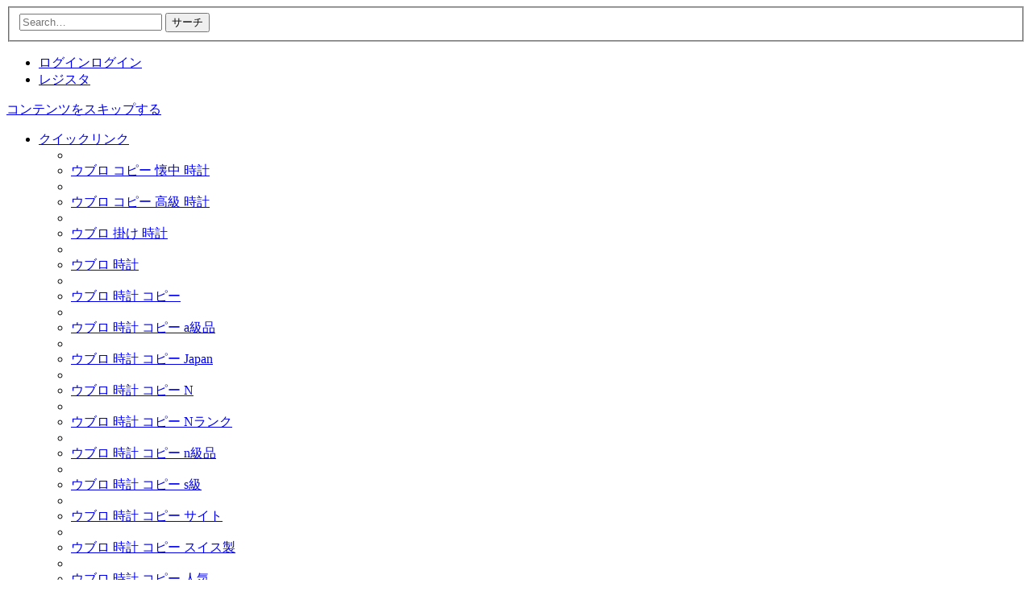

--- FILE ---
content_type: text/html; charset=UTF-8
request_url: https://blog.ocjfuste.com/%EF%BF%BD%EF%BF%BD%EF%BF%BD%EF%BF%BD%EF%BF%BD%EF%BF%BD%EF%BF%BD%EF%BF%BD%EF%BF%BD-%EF%BF%BD%EF%BF%BD%EF%BF%BD%EF%BF%BD%EF%BF%BD%EF%BF%BD-%EF%BF%BD%EF%BF%BD%EF%BF%BD%EF%BF%BD%EF%BF%BD%EF%BF%BD%EF%BF%BD%EF%BF%BD%EF%BF%BD-%EF%BF%BD%EF%BF%BD%EF%BF%BD%EF%BF%BD%EF%BF%BD%EF%BF%BD%EF%BF%BD%EF%BF%BD%EF%BF%BD2017/i.html
body_size: 8977
content:
<!DOCTYPE html>
<html dir="ltr" lang="ja-jp">
<head>
<meta charset="utf-8" />
<meta http-equiv="X-UA-Compatible" content="IE=edge">
<meta name="viewport" content="width=device-width, initial-scale=1" />
<title>時計 コピー ウブロ ワールドカップモデル / ウブロ 時計 スーパー コピー 送料無料</title>
<!--client_js-->
<meta name="description" content="時計 コピー ウブロ ワールドカップモデル、ウブロ 時計 スーパー コピー 送料無料、専用">
<link href="https://blog.ocjfuste.com/%EF%BF%BD%EF%BF%BD%EF%BF%BD%EF%BF%BD%EF%BF%BD%EF%BF%BD%EF%BF%BD%EF%BF%BD%EF%BF%BD-%EF%BF%BD%EF%BF%BD%EF%BF%BD%EF%BF%BD%EF%BF%BD%EF%BF%BD-%EF%BF%BD%EF%BF%BD%EF%BF%BD%EF%BF%BD%EF%BF%BD%EF%BF%BD%EF%BF%BD%EF%BF%BD%EF%BF%BD-%EF%BF%BD%EF%BF%BD%EF%BF%BD%EF%BF%BD%EF%BF%BD%EF%BF%BD%EF%BF%BD%EF%BF%BD%EF%BF%BD2017/i.html" rel="canonical" />

<link href="https://www.mailenable.com/forum/assets/css/font-awesome.min.css?assets_version=17" rel="stylesheet">
<link href="https://www.mailenable.com/forum/styles/metro_blue/theme/stylesheet.css?assets_version=17" rel="stylesheet">
<link href="https://www.mailenable.com/forum/styles/metro_blue/theme/en/stylesheet.css?assets_version=17" rel="stylesheet">
<!--[if lte IE 9]>
	<link href="https://www.mailenable.com/forum/styles/metro_blue/theme/tweaks.css?assets_version=17" rel="stylesheet">
<![endif]-->

<link href='//fonts.googleapis.com/css?family=Open+Sans:300,400,600' rel='stylesheet' type='text/css'>
</head><body id="phpbb" class="nojs notouch section-viewforum ltr ">
<div id="wrap" class="wrap"> <a id="top" class="top-anchor" accesskey="t"></a>
  <div id="page-header" class="page-header-metro">
    <div class="navbar navbar-metro" role="navigation">
      <div class="search-box" role="search">
        <form action="/search.php" method="get" id="search">
          <fieldset>
            <input name="keywords" id="keywords" type="search" maxlength="128" title="Search for keywords" class="inputbox search tiny" size="20" value="" placeholder="Search…" />
            <button class="button button-search" type="submit" title="Search"> <i class="icon fa-search fa-fw" aria-hidden="true"></i><span class="sr-only">サーチ</span> </button>
          </fieldset>
        </form>
      </div>
      <div class="inner">
        <ul id="nav-main-top" class="linklist bulletin" role="menubar">
          <li class="small-icon icon-logout rightside"  data-skip-responsive="true"><a href="/login.php" title="Login" accesskey="x" role="menuitem" class="login-window-inner"><i class="icon fa-power-off fa-fw" aria-hidden="true"></i>ログイン</a><a href="/Login.php" title="Login" accesskey="x" role="menuitem" class="login-responsive-link"><i class="icon fa-power-off fa-fw" aria-hidden="true"></i>ログイン</a></li>
          <li class="small-icon icon-register rightside" data-skip-responsive="true"><a href="/register.php" role="menuitem"><i class="icon fa-plus-circle  fa-fw" aria-hidden="true"></i>レジスタ</a></li>
        </ul>
      </div>
    </div>
    <div class="headerbar" role="banner">
      <div class="inner">
        <div id="site-description" class="site-description"> <a id="logo" class="logo" href="https://blog.ocjfuste.com/" title="Board index"><span class="site_logo"></span></a>
          
          <p class="skiplink"><a href="#start_here">コンテンツをスキップする</a></p>
        </div>
      </div>
    </div>
    <div class="navbar" role="navigation">
      <div class="inner">
        <ul id="nav-main" class="linklist bulletin nav-main-metro-tabs" role="menubar">
          <li id="quick-links" class="small-icon responsive-menu dropdown-container" data-skip-responsive="true"> <a href="#" class="responsive-menu-link dropdown-trigger"><span>クイックリンク</span></a>
            <div class="dropdown hidden">
              <div class="pointer">
                <div class="pointer-inner"></div>
              </div>
              <ul class="dropdown-contents" role="menu">
                
                <li class="separator"></li>
                <li> <a href="https://blog.ocjfuste.com/ウブロ-コピー-懐中-時計/i.html" role="menuitem"> <i class="icon fa-file-o fa-fw icon-gray" aria-hidden="true"></i><span>ウブロ コピー 懐中 時計</span> </a> </li>
                
                <li class="separator"></li>
                <li> <a href="https://blog.ocjfuste.com/ウブロ-コピー-高級-時計/i.html" role="menuitem"> <i class="icon fa-file-o fa-fw icon-gray" aria-hidden="true"></i><span>ウブロ コピー 高級 時計</span> </a> </li>
                
                <li class="separator"></li>
                <li> <a href="https://blog.ocjfuste.com/ウブロ-掛け-時計/i.html" role="menuitem"> <i class="icon fa-file-o fa-fw icon-gray" aria-hidden="true"></i><span>ウブロ 掛け 時計</span> </a> </li>
                
                <li class="separator"></li>
                <li> <a href="https://blog.ocjfuste.com/ウブロ-時計/i.html" role="menuitem"> <i class="icon fa-file-o fa-fw icon-gray" aria-hidden="true"></i><span>ウブロ 時計</span> </a> </li>
                
                <li class="separator"></li>
                <li> <a href="https://blog.ocjfuste.com/ウブロ-時計-コピー/i.html" role="menuitem"> <i class="icon fa-file-o fa-fw icon-gray" aria-hidden="true"></i><span>ウブロ 時計 コピー</span> </a> </li>
                
                <li class="separator"></li>
                <li> <a href="https://blog.ocjfuste.com/ウブロ-時計-コピー-a級品/i.html" role="menuitem"> <i class="icon fa-file-o fa-fw icon-gray" aria-hidden="true"></i><span>ウブロ 時計 コピー a級品</span> </a> </li>
                
                <li class="separator"></li>
                <li> <a href="https://blog.ocjfuste.com/ウブロ-時計-コピー-Japan/i.html" role="menuitem"> <i class="icon fa-file-o fa-fw icon-gray" aria-hidden="true"></i><span>ウブロ 時計 コピー Japan</span> </a> </li>
                
                <li class="separator"></li>
                <li> <a href="https://blog.ocjfuste.com/ウブロ-時計-コピー-N/i.html" role="menuitem"> <i class="icon fa-file-o fa-fw icon-gray" aria-hidden="true"></i><span>ウブロ 時計 コピー N</span> </a> </li>
                
                <li class="separator"></li>
                <li> <a href="https://blog.ocjfuste.com/ウブロ-時計-コピー-Nランク/i.html" role="menuitem"> <i class="icon fa-file-o fa-fw icon-gray" aria-hidden="true"></i><span>ウブロ 時計 コピー Nランク</span> </a> </li>
                
                <li class="separator"></li>
                <li> <a href="https://blog.ocjfuste.com/ウブロ-時計-コピー-n級品/i.html" role="menuitem"> <i class="icon fa-file-o fa-fw icon-gray" aria-hidden="true"></i><span>ウブロ 時計 コピー n級品</span> </a> </li>
                
                <li class="separator"></li>
                <li> <a href="https://blog.ocjfuste.com/ウブロ-時計-コピー-s級/i.html" role="menuitem"> <i class="icon fa-file-o fa-fw icon-gray" aria-hidden="true"></i><span>ウブロ 時計 コピー s級</span> </a> </li>
                
                <li class="separator"></li>
                <li> <a href="https://blog.ocjfuste.com/ウブロ-時計-コピー-サイト/i.html" role="menuitem"> <i class="icon fa-file-o fa-fw icon-gray" aria-hidden="true"></i><span>ウブロ 時計 コピー サイト</span> </a> </li>
                
                <li class="separator"></li>
                <li> <a href="https://blog.ocjfuste.com/ウブロ-時計-コピー-スイス製/i.html" role="menuitem"> <i class="icon fa-file-o fa-fw icon-gray" aria-hidden="true"></i><span>ウブロ 時計 コピー スイス製</span> </a> </li>
                
                <li class="separator"></li>
                <li> <a href="https://blog.ocjfuste.com/ウブロ-時計-コピー-人気/i.html" role="menuitem"> <i class="icon fa-file-o fa-fw icon-gray" aria-hidden="true"></i><span>ウブロ 時計 コピー 人気</span> </a> </li>
                
                <li class="separator"></li>
                <li> <a href="https://blog.ocjfuste.com/ウブロ-時計-コピー-信用店/i.html" role="menuitem"> <i class="icon fa-file-o fa-fw icon-gray" aria-hidden="true"></i><span>ウブロ 時計 コピー 信用店</span> </a> </li>
                
                <li class="separator"></li>
                <li> <a href="https://blog.ocjfuste.com/ウブロ-時計-コピー-優良店/i.html" role="menuitem"> <i class="icon fa-file-o fa-fw icon-gray" aria-hidden="true"></i><span>ウブロ 時計 コピー 優良店</span> </a> </li>
                
                <li class="separator"></li>
                <li> <a href="https://blog.ocjfuste.com/ウブロ-時計-コピー-入手方法/i.html" role="menuitem"> <i class="icon fa-file-o fa-fw icon-gray" aria-hidden="true"></i><span>ウブロ 時計 コピー 入手方法</span> </a> </li>
                
                <li class="separator"></li>
                <li> <a href="https://blog.ocjfuste.com/ウブロ-時計-コピー-全品無料配送/i.html" role="menuitem"> <i class="icon fa-file-o fa-fw icon-gray" aria-hidden="true"></i><span>ウブロ 時計 コピー 全品無料配送</span> </a> </li>
                
                <li class="separator"></li>
                <li> <a href="https://blog.ocjfuste.com/ウブロ-時計-コピー-全国無料/i.html" role="menuitem"> <i class="icon fa-file-o fa-fw icon-gray" aria-hidden="true"></i><span>ウブロ 時計 コピー 全国無料</span> </a> </li>
                
                <li class="separator"></li>
                <li> <a href="https://blog.ocjfuste.com/ウブロ-時計-コピー-制作精巧/i.html" role="menuitem"> <i class="icon fa-file-o fa-fw icon-gray" aria-hidden="true"></i><span>ウブロ 時計 コピー 制作精巧</span> </a> </li>
                
                <li class="separator"></li>
                <li> <a href="https://blog.ocjfuste.com/ウブロ-時計-コピー-即日発送/i.html" role="menuitem"> <i class="icon fa-file-o fa-fw icon-gray" aria-hidden="true"></i><span>ウブロ 時計 コピー 即日発送</span> </a> </li>
                
                <li class="separator"></li>
                <li> <a href="https://blog.ocjfuste.com/ウブロ-時計-コピー-口コミ/i.html" role="menuitem"> <i class="icon fa-file-o fa-fw icon-gray" aria-hidden="true"></i><span>ウブロ 時計 コピー 口コミ</span> </a> </li>
                
                <li class="separator"></li>
                <li> <a href="https://blog.ocjfuste.com/ウブロ-時計-コピー-品質3年保証/i.html" role="menuitem"> <i class="icon fa-file-o fa-fw icon-gray" aria-hidden="true"></i><span>ウブロ 時計 コピー 品質3年保証</span> </a> </li>
                
                <li class="separator"></li>
                <li> <a href="https://blog.ocjfuste.com/ウブロ-時計-コピー-国内出荷/i.html" role="menuitem"> <i class="icon fa-file-o fa-fw icon-gray" aria-hidden="true"></i><span>ウブロ 時計 コピー 国内出荷</span> </a> </li>
                
                <li class="separator"></li>
                <li> <a href="https://blog.ocjfuste.com/ウブロ-時計-コピー-売れ筋/i.html" role="menuitem"> <i class="icon fa-file-o fa-fw icon-gray" aria-hidden="true"></i><span>ウブロ 時計 コピー 売れ筋</span> </a> </li>
                
                <li class="separator"></li>
                <li> <a href="https://blog.ocjfuste.com/ウブロ-時計-コピー-大丈夫/i.html" role="menuitem"> <i class="icon fa-file-o fa-fw icon-gray" aria-hidden="true"></i><span>ウブロ 時計 コピー 大丈夫</span> </a> </li>
                
                <li class="separator"></li>
                <li> <a href="https://blog.ocjfuste.com/ウブロ-時計-コピー-懐中-時計/i.html" role="menuitem"> <i class="icon fa-file-o fa-fw icon-gray" aria-hidden="true"></i><span>ウブロ 時計 コピー 懐中 時計</span> </a> </li>
                
                <li class="separator"></li>
                <li> <a href="https://blog.ocjfuste.com/ウブロ-時計-コピー-携帯ケース/i.html" role="menuitem"> <i class="icon fa-file-o fa-fw icon-gray" aria-hidden="true"></i><span>ウブロ 時計 コピー 携帯ケース</span> </a> </li>
                
                <li class="separator"></li>
                <li> <a href="https://blog.ocjfuste.com/ウブロ-時計-コピー-文字盤交換/i.html" role="menuitem"> <i class="icon fa-file-o fa-fw icon-gray" aria-hidden="true"></i><span>ウブロ 時計 コピー 文字盤交換</span> </a> </li>
                
                <li class="separator"></li>
                <li> <a href="https://blog.ocjfuste.com/ウブロ-時計-コピー-新品/i.html" role="menuitem"> <i class="icon fa-file-o fa-fw icon-gray" aria-hidden="true"></i><span>ウブロ 時計 コピー 新品</span> </a> </li>
                
                <li class="separator"></li>
                <li> <a href="https://blog.ocjfuste.com/ウブロ-時計-コピー-新宿/i.html" role="menuitem"> <i class="icon fa-file-o fa-fw icon-gray" aria-hidden="true"></i><span>ウブロ 時計 コピー 新宿</span> </a> </li>
                
                <li class="separator"></li>
                <li> <a href="https://blog.ocjfuste.com/ウブロ-時計-コピー-時計/i.html" role="menuitem"> <i class="icon fa-file-o fa-fw icon-gray" aria-hidden="true"></i><span>ウブロ 時計 コピー 時計</span> </a> </li>
                
                <li class="separator"></li>
                <li> <a href="https://blog.ocjfuste.com/ウブロ-時計-コピー-最安値2017/i.html" role="menuitem"> <i class="icon fa-file-o fa-fw icon-gray" aria-hidden="true"></i><span>ウブロ 時計 コピー 最安値2017</span> </a> </li>
                
                <li class="separator"></li>
                <li> <a href="https://blog.ocjfuste.com/ウブロ-時計-コピー-有名人/i.html" role="menuitem"> <i class="icon fa-file-o fa-fw icon-gray" aria-hidden="true"></i><span>ウブロ 時計 コピー 有名人</span> </a> </li>
                
                <li class="separator"></li>
                <li> <a href="https://blog.ocjfuste.com/ウブロ-時計-コピー-楽天/i.html" role="menuitem"> <i class="icon fa-file-o fa-fw icon-gray" aria-hidden="true"></i><span>ウブロ 時計 コピー 楽天</span> </a> </li>
                
                <li class="separator"></li>
                <li> <a href="https://blog.ocjfuste.com/ウブロ-時計-コピー-比較/i.html" role="menuitem"> <i class="icon fa-file-o fa-fw icon-gray" aria-hidden="true"></i><span>ウブロ 時計 コピー 比較</span> </a> </li>
                
                <li class="separator"></li>
                <li> <a href="https://blog.ocjfuste.com/ウブロ-時計-コピー-特価/i.html" role="menuitem"> <i class="icon fa-file-o fa-fw icon-gray" aria-hidden="true"></i><span>ウブロ 時計 コピー 特価</span> </a> </li>
                
                <li class="separator"></li>
                <li> <a href="https://blog.ocjfuste.com/ウブロ-時計-コピー-直営店/i.html" role="menuitem"> <i class="icon fa-file-o fa-fw icon-gray" aria-hidden="true"></i><span>ウブロ 時計 コピー 直営店</span> </a> </li>
                
                <li class="separator"></li>
                <li> <a href="https://blog.ocjfuste.com/ウブロ-時計-コピー-税関/i.html" role="menuitem"> <i class="icon fa-file-o fa-fw icon-gray" aria-hidden="true"></i><span>ウブロ 時計 コピー 税関</span> </a> </li>
                
                <li class="separator"></li>
                <li> <a href="https://blog.ocjfuste.com/ウブロ-時計-コピー-箱/i.html" role="menuitem"> <i class="icon fa-file-o fa-fw icon-gray" aria-hidden="true"></i><span>ウブロ 時計 コピー 箱</span> </a> </li>
                
                <li class="separator"></li>
                <li> <a href="https://blog.ocjfuste.com/ウブロ-時計-コピー-見分け親/i.html" role="menuitem"> <i class="icon fa-file-o fa-fw icon-gray" aria-hidden="true"></i><span>ウブロ 時計 コピー 見分け親</span> </a> </li>
                
                <li class="separator"></li>
                <li> <a href="https://blog.ocjfuste.com/ウブロ-時計-コピー-販売/i.html" role="menuitem"> <i class="icon fa-file-o fa-fw icon-gray" aria-hidden="true"></i><span>ウブロ 時計 コピー 販売</span> </a> </li>
                
                <li class="separator"></li>
                <li> <a href="https://blog.ocjfuste.com/ウブロ-時計-コピー-購入/i.html" role="menuitem"> <i class="icon fa-file-o fa-fw icon-gray" aria-hidden="true"></i><span>ウブロ 時計 コピー 購入</span> </a> </li>
                
                <li class="separator"></li>
                <li> <a href="https://blog.ocjfuste.com/ウブロ-時計-コピー-送料無料/i.html" role="menuitem"> <i class="icon fa-file-o fa-fw icon-gray" aria-hidden="true"></i><span>ウブロ 時計 コピー 送料無料</span> </a> </li>
                
                <li class="separator"></li>
                <li> <a href="https://blog.ocjfuste.com/ウブロ-時計-コピー-銀座店/i.html" role="menuitem"> <i class="icon fa-file-o fa-fw icon-gray" aria-hidden="true"></i><span>ウブロ 時計 コピー 銀座店</span> </a> </li>
                
                <li class="separator"></li>
                <li> <a href="https://blog.ocjfuste.com/ウブロ-時計-コピー-防水/i.html" role="menuitem"> <i class="icon fa-file-o fa-fw icon-gray" aria-hidden="true"></i><span>ウブロ 時計 コピー 防水</span> </a> </li>
                
                <li class="separator"></li>
                <li> <a href="https://blog.ocjfuste.com/ウブロ-時計-コピー-高級-時計/i.html" role="menuitem"> <i class="icon fa-file-o fa-fw icon-gray" aria-hidden="true"></i><span>ウブロ 時計 コピー 高級 時計</span> </a> </li>
                
                <li class="separator"></li>
                <li> <a href="https://blog.ocjfuste.com/ウブロ-時計-コピー-鶴橋/i.html" role="menuitem"> <i class="icon fa-file-o fa-fw icon-gray" aria-hidden="true"></i><span>ウブロ 時計 コピー 鶴橋</span> </a> </li>
                
                <li class="separator"></li>
                <li> <a href="https://blog.ocjfuste.com/ウブロ-時計-ビッグバン/i.html" role="menuitem"> <i class="icon fa-file-o fa-fw icon-gray" aria-hidden="true"></i><span>ウブロ 時計 ビッグバン</span> </a> </li>
                
                <li class="separator"></li>
                <li> <a href="https://blog.ocjfuste.com/ウブロ-時計-メンズ/i.html" role="menuitem"> <i class="icon fa-file-o fa-fw icon-gray" aria-hidden="true"></i><span>ウブロ 時計 メンズ</span> </a> </li>
                
                <li class="separator"></li>
                <li> <a href="https://blog.ocjfuste.com/ウブロ-時計-人気/i.html" role="menuitem"> <i class="icon fa-file-o fa-fw icon-gray" aria-hidden="true"></i><span>ウブロ 時計 人気</span> </a> </li>
                
                <li class="separator"></li>
                <li> <a href="https://blog.ocjfuste.com/ウブロ-時計-価格/i.html" role="menuitem"> <i class="icon fa-file-o fa-fw icon-gray" aria-hidden="true"></i><span>ウブロ 時計 価格</span> </a> </li>
                
                <li class="separator"></li>
                <li> <a href="https://blog.ocjfuste.com/ウブロ-時計-値段/i.html" role="menuitem"> <i class="icon fa-file-o fa-fw icon-gray" aria-hidden="true"></i><span>ウブロ 時計 値段</span> </a> </li>
                
                <li class="separator"></li>
                <li> <a href="https://blog.ocjfuste.com/ウブロ-時計-偽物-見分け方-1400/i.html" role="menuitem"> <i class="icon fa-file-o fa-fw icon-gray" aria-hidden="true"></i><span>ウブロ 時計 偽物 見分け方 1400</span> </a> </li>
                
                <li class="separator"></li>
                <li> <a href="https://blog.ocjfuste.com/ウブロ-時計-偽物-見分け方-2013/i.html" role="menuitem"> <i class="icon fa-file-o fa-fw icon-gray" aria-hidden="true"></i><span>ウブロ 時計 偽物 見分け方 2013</span> </a> </li>
                
                <li class="separator"></li>
                <li> <a href="https://blog.ocjfuste.com/ウブロ-時計-偽物-見分け方-913/i.html" role="menuitem"> <i class="icon fa-file-o fa-fw icon-gray" aria-hidden="true"></i><span>ウブロ 時計 偽物 見分け方 913</span> </a> </li>
                
                <li class="separator"></li>
                <li> <a href="https://blog.ocjfuste.com/ウブロ-時計-偽物-見分け方-996/i.html" role="menuitem"> <i class="icon fa-file-o fa-fw icon-gray" aria-hidden="true"></i><span>ウブロ 時計 偽物 見分け方 996</span> </a> </li>
                
                <li class="separator"></li>
                <li> <a href="https://blog.ocjfuste.com/ウブロ-時計-偽物-見分け方-keiko/i.html" role="menuitem"> <i class="icon fa-file-o fa-fw icon-gray" aria-hidden="true"></i><span>ウブロ 時計 偽物 見分け方 keiko</span> </a> </li>
                
                <li class="separator"></li>
                <li> <a href="https://blog.ocjfuste.com/ウブロ-時計-偽物-見分け方-tシャツ/i.html" role="menuitem"> <i class="icon fa-file-o fa-fw icon-gray" aria-hidden="true"></i><span>ウブロ 時計 偽物 見分け方 tシャツ</span> </a> </li>
                
                <li class="separator"></li>
                <li> <a href="https://blog.ocjfuste.com/ウブロ-時計-偽物-見分け方-x50/i.html" role="menuitem"> <i class="icon fa-file-o fa-fw icon-gray" aria-hidden="true"></i><span>ウブロ 時計 偽物 見分け方 x50</span> </a> </li>
                
                <li class="separator"></li>
                <li> <a href="https://blog.ocjfuste.com/ウブロ-時計-偽物-見分け方ウェイファーラー/i.html" role="menuitem"> <i class="icon fa-file-o fa-fw icon-gray" aria-hidden="true"></i><span>ウブロ 時計 偽物 見分け方ウェイファーラー</span> </a> </li>
                
                <li class="separator"></li>
                <li> <a href="https://blog.ocjfuste.com/ウブロ-時計-偽物-見分け方オーガニック/i.html" role="menuitem"> <i class="icon fa-file-o fa-fw icon-gray" aria-hidden="true"></i><span>ウブロ 時計 偽物 見分け方オーガニック</span> </a> </li>
                
                <li class="separator"></li>
                <li> <a href="https://blog.ocjfuste.com/ウブロ-時計-偽物-見分け方グッチ/i.html" role="menuitem"> <i class="icon fa-file-o fa-fw icon-gray" aria-hidden="true"></i><span>ウブロ 時計 偽物 見分け方グッチ</span> </a> </li>
                
                <li class="separator"></li>
                <li> <a href="https://blog.ocjfuste.com/ウブロ-時計-偽物-見分け方ダミエ/i.html" role="menuitem"> <i class="icon fa-file-o fa-fw icon-gray" aria-hidden="true"></i><span>ウブロ 時計 偽物 見分け方ダミエ</span> </a> </li>
                
                <li class="separator"></li>
                <li> <a href="https://blog.ocjfuste.com/ウブロ-時計-偽物-見分け方ポロシャツ/i.html" role="menuitem"> <i class="icon fa-file-o fa-fw icon-gray" aria-hidden="true"></i><span>ウブロ 時計 偽物 見分け方ポロシャツ</span> </a> </li>
                
                <li class="separator"></li>
                <li> <a href="https://blog.ocjfuste.com/ウブロ-時計-偽物-見分け方並行輸入/i.html" role="menuitem"> <i class="icon fa-file-o fa-fw icon-gray" aria-hidden="true"></i><span>ウブロ 時計 偽物 見分け方並行輸入</span> </a> </li>
                
                <li class="separator"></li>
                <li> <a href="https://blog.ocjfuste.com/ウブロ-時計-偽物わかる/i.html" role="menuitem"> <i class="icon fa-file-o fa-fw icon-gray" aria-hidden="true"></i><span>ウブロ 時計 偽物わかる</span> </a> </li>
                
                <li class="separator"></li>
                <li> <a href="https://blog.ocjfuste.com/ウブロ-時計-偽物ヴィトン/i.html" role="menuitem"> <i class="icon fa-file-o fa-fw icon-gray" aria-hidden="true"></i><span>ウブロ 時計 偽物ヴィトン</span> </a> </li>
                
                <li class="separator"></li>
                <li> <a href="https://blog.ocjfuste.com/ウブロ-時計-偽物ヴィヴィアン/i.html" role="menuitem"> <i class="icon fa-file-o fa-fw icon-gray" aria-hidden="true"></i><span>ウブロ 時計 偽物ヴィヴィアン</span> </a> </li>
                
                <li class="separator"></li>
                <li> <a href="https://blog.ocjfuste.com/ウブロ-時計-偽物楽天/i.html" role="menuitem"> <i class="icon fa-file-o fa-fw icon-gray" aria-hidden="true"></i><span>ウブロ 時計 偽物楽天</span> </a> </li>
                
                <li class="separator"></li>
                <li> <a href="https://blog.ocjfuste.com/ウブロ-時計-偽物販売/i.html" role="menuitem"> <i class="icon fa-file-o fa-fw icon-gray" aria-hidden="true"></i><span>ウブロ 時計 偽物販売</span> </a> </li>
                
                <li class="separator"></li>
                <li> <a href="https://blog.ocjfuste.com/ウブロ-時計-安い/i.html" role="menuitem"> <i class="icon fa-file-o fa-fw icon-gray" aria-hidden="true"></i><span>ウブロ 時計 安い</span> </a> </li>
                
                <li class="separator"></li>
                <li> <a href="https://blog.ocjfuste.com/ウブロ-時計-激安メンズ/i.html" role="menuitem"> <i class="icon fa-file-o fa-fw icon-gray" aria-hidden="true"></i><span>ウブロ 時計 激安メンズ</span> </a> </li>
                
                <li class="separator"></li>
                <li> <a href="https://blog.ocjfuste.com/ウブロ-時計-激安中古/i.html" role="menuitem"> <i class="icon fa-file-o fa-fw icon-gray" aria-hidden="true"></i><span>ウブロ 時計 激安中古</span> </a> </li>
                
                <li class="separator"></li>
                <li> <a href="https://blog.ocjfuste.com/ウブロ-時計-評価/i.html" role="menuitem"> <i class="icon fa-file-o fa-fw icon-gray" aria-hidden="true"></i><span>ウブロ 時計 評価</span> </a> </li>
                
                <li class="separator"></li>
                <li> <a href="https://blog.ocjfuste.com/ウブロ-時計-通贩/i.html" role="menuitem"> <i class="icon fa-file-o fa-fw icon-gray" aria-hidden="true"></i><span>ウブロ 時計 通贩</span> </a> </li>
                
                <li class="separator"></li>
                <li> <a href="https://blog.ocjfuste.com/ウブロ-腕-時計/i.html" role="menuitem"> <i class="icon fa-file-o fa-fw icon-gray" aria-hidden="true"></i><span>ウブロ 腕 時計</span> </a> </li>
                
                <li class="separator"></li>
                <li> <a href="https://blog.ocjfuste.com/ウブロ-腕時計/i.html" role="menuitem"> <i class="icon fa-file-o fa-fw icon-gray" aria-hidden="true"></i><span>ウブロ 腕時計</span> </a> </li>
                
                <li class="separator"></li>
                <li> <a href="https://blog.ocjfuste.com/ウブロ-風-時計/i.html" role="menuitem"> <i class="icon fa-file-o fa-fw icon-gray" aria-hidden="true"></i><span>ウブロ 風 時計</span> </a> </li>
                
                <li class="separator"></li>
                <li> <a href="https://blog.ocjfuste.com/ウブロの-時計/i.html" role="menuitem"> <i class="icon fa-file-o fa-fw icon-gray" aria-hidden="true"></i><span>ウブロの 時計</span> </a> </li>
                
                <li class="separator"></li>
                <li> <a href="https://blog.ocjfuste.com/ウブロ偽物-時計/i.html" role="menuitem"> <i class="icon fa-file-o fa-fw icon-gray" aria-hidden="true"></i><span>ウブロ偽物 時計</span> </a> </li>
                
                <li class="separator"></li>
                <li> <a href="https://blog.ocjfuste.com/ウブロ偽物-時計-激安/i.html" role="menuitem"> <i class="icon fa-file-o fa-fw icon-gray" aria-hidden="true"></i><span>ウブロ偽物 時計 激安</span> </a> </li>
                
                <li class="separator"></li>
                <li> <a href="https://blog.ocjfuste.com/ウブロ偽物レディース-時計/i.html" role="menuitem"> <i class="icon fa-file-o fa-fw icon-gray" aria-hidden="true"></i><span>ウブロ偽物レディース 時計</span> </a> </li>
                
                <li class="separator"></li>
                <li> <a href="https://blog.ocjfuste.com/ウブロ偽物懐中-時計/i.html" role="menuitem"> <i class="icon fa-file-o fa-fw icon-gray" aria-hidden="true"></i><span>ウブロ偽物懐中 時計</span> </a> </li>
                
                <li class="separator"></li>
                <li> <a href="https://blog.ocjfuste.com/ウブロ偽物高級-時計/i.html" role="menuitem"> <i class="icon fa-file-o fa-fw icon-gray" aria-hidden="true"></i><span>ウブロ偽物高級 時計</span> </a> </li>
                
                <li class="separator"></li>
                <li> <a href="https://blog.ocjfuste.com/ウブロ腕-時計/i.html" role="menuitem"> <i class="icon fa-file-o fa-fw icon-gray" aria-hidden="true"></i><span>ウブロ腕 時計</span> </a> </li>
                
                <li class="separator"></li>
                <li> <a href="https://blog.ocjfuste.com/ウブロ腕-時計-ダイヤ/i.html" role="menuitem"> <i class="icon fa-file-o fa-fw icon-gray" aria-hidden="true"></i><span>ウブロ腕 時計 ダイヤ</span> </a> </li>
                
                <li class="separator"></li>
                <li> <a href="https://blog.ocjfuste.com/ウブロ腕-時計-レディース/i.html" role="menuitem"> <i class="icon fa-file-o fa-fw icon-gray" aria-hidden="true"></i><span>ウブロ腕 時計 レディース</span> </a> </li>
                
                <li class="separator"></li>
                <li> <a href="https://blog.ocjfuste.com/ウブロ腕-時計-人気ランキング/i.html" role="menuitem"> <i class="icon fa-file-o fa-fw icon-gray" aria-hidden="true"></i><span>ウブロ腕 時計 人気ランキング</span> </a> </li>
                
                <li class="separator"></li>
                <li> <a href="https://blog.ocjfuste.com/ウブロ腕-時計-評価/i.html" role="menuitem"> <i class="icon fa-file-o fa-fw icon-gray" aria-hidden="true"></i><span>ウブロ腕 時計 評価</span> </a> </li>
                
                <li class="separator"></li>
                <li> <a href="https://blog.ocjfuste.com/ウブロ芸能人-時計/i.html" role="menuitem"> <i class="icon fa-file-o fa-fw icon-gray" aria-hidden="true"></i><span>ウブロ芸能人 時計</span> </a> </li>
                
                <li class="separator"></li>
                <li> <a href="https://blog.ocjfuste.com/時計-ウブロ/i.html" role="menuitem"> <i class="icon fa-file-o fa-fw icon-gray" aria-hidden="true"></i><span>時計 ウブロ</span> </a> </li>
                
                <li class="separator"></li>
                <li> <a href="https://blog.ocjfuste.com/時計-ウブロ-コピー/i.html" role="menuitem"> <i class="icon fa-file-o fa-fw icon-gray" aria-hidden="true"></i><span>時計 ウブロ コピー</span> </a> </li>
                
                <li class="separator"></li>
                <li> <a href="https://blog.ocjfuste.com/時計-コピー-ウブロ/i.html" role="menuitem"> <i class="icon fa-file-o fa-fw icon-gray" aria-hidden="true"></i><span>時計 コピー ウブロ</span> </a> </li>
                
                <li class="separator"></li>
                <li> <a href="https://blog.ocjfuste.com/時計-コピー-ウブロ-eta/i.html" role="menuitem"> <i class="icon fa-file-o fa-fw icon-gray" aria-hidden="true"></i><span>時計 コピー ウブロ eta</span> </a> </li>
                
                <li class="separator"></li>
                <li> <a href="https://blog.ocjfuste.com/時計-コピー-ウブロ-f1/i.html" role="menuitem"> <i class="icon fa-file-o fa-fw icon-gray" aria-hidden="true"></i><span>時計 コピー ウブロ f1</span> </a> </li>
                
                <li class="separator"></li>
                <li> <a href="https://blog.ocjfuste.com/時計-コピー-ウブロ-ワールドカップモデル/i.html" role="menuitem"> <i class="icon fa-file-o fa-fw icon-gray" aria-hidden="true"></i><span>時計 コピー ウブロ ワールドカップモデル</span> </a> </li>
                
                <li class="separator"></li>
                <li> <a href="https://blog.ocjfuste.com/時計-コピー-ウブロワールドカップ/i.html" role="menuitem"> <i class="icon fa-file-o fa-fw icon-gray" aria-hidden="true"></i><span>時計 コピー ウブロワールドカップ</span> </a> </li>
                
                <li class="separator"></li>
                <li> <a href="https://blog.ocjfuste.com/時計-コピー-ウブロ時計/i.html" role="menuitem"> <i class="icon fa-file-o fa-fw icon-gray" aria-hidden="true"></i><span>時計 コピー ウブロ時計</span> </a> </li>
                
                <li class="separator"></li>
                <li> <a href="https://blog.ocjfuste.com/高級-時計-ウブロ/i.html" role="menuitem"> <i class="icon fa-file-o fa-fw icon-gray" aria-hidden="true"></i><span>高級 時計 ウブロ</span> </a> </li>
                
              </ul>
            </div>
          </li>
          
        </ul>
        <ul id="nav-breadcrumbs" class="nav-breadcrumbs linklist navlinks" role="menubar">
          <li class="breadcrumbs" > <ul class="cllsZn" itemscope itemtype="https://schema.org/BreadcrumbList"><li itemprop="itemListElement" itemscope itemtype="https://schema.org/ListItem"><a href="https://blog.ocjfuste.com/" itemprop="item"><span itemprop="name">Home</span></a><meta itemprop="position" content="1" /></li><li>&gt;</li><li itemprop="itemListElement" itemscope itemtype="https://schema.org/ListItem"><a href="https://blog.ocjfuste.com/ウブロ-時計-コピー-有名人/i.html" itemprop="item" title="ウブロ 時計 コピー 有名人"><span itemprop="name">ウブロ 時計 コピー 有名人</span></a><meta itemprop="position" content="2" /></li><li>&gt;</li><li itemprop="itemListElement" itemscope itemtype="https://schema.org/ListItem"><span itemprop="name">時計 コピー ウブロ ワールドカップモデル</span><meta itemprop="position" content="3" /></li></ul><style type="text/css">.cllsZn{list-style:none;display:inline-block;padding-left:0;}.cllsZn li{display:inline-block;text-align:center;padding-left:5px;}.cllsZn li:hover{color:green;cursor:pointer;}</style> </li>
        </ul>
      </div>
    </div>
  </div>
  <a id="start_here" class="anchor"></a>
  <div id="page-body" class="page-body" role="main">
    <h2 class="forum-title">時計 コピー ウブロ ワールドカップモデル / ウブロ 時計 スーパー コピー 送料無料</h2>
    <div class="page-body-inner">
      <div >
        <div class="inner">
         
         <div class="post has-profile bg2">
		<div class="inner">

		<dl class="postprofile" >
			<dt class="has-profile-rank no-avatar">
				<div class="avatar-container">
																			</div>
								 <div class="status-dot" title="Offline"></div>							</dt>

						<dd class="profile-rank">sJF_QHVOhrH0@yahoo.com</dd>			
		<dd class="profile-posts"><strong>Posts:</strong> 35</dd>		<dd class="profile-joined"><strong>Joined:</strong> 2021-06-16</dd>		

		</dl>

		<div class="postbody">
						<div >

						<h3 class="first">HUBLOT - HUBLOT 専用の通販 by ゼニス&#39;s shop</h3>

													<ul class="post-buttons">
																																									<li>
							
								<i class="icon fa-quote-left fa-fw" aria-hidden="true"></i><span class="sr-only">Quote</span>
							
						</li>
														<li class="responsive-menu hidden dropdown-container"><a href="javascript:void(0);" class="js-responsive-menu-link responsive-menu-link dropdown-toggle"><i class="icon fa-bars fa-fw" aria-hidden="true"></i></a><div class="dropdown"><div class="pointer"><div class="pointer-inner"></div></div><ul class="dropdown-contents"></ul></div></li></ul>
							
						<p class="author">
									
						<i class="icon fa-file fa-fw icon-lightgray icon-md" aria-hidden="true"></i><span class="sr-only">Post</span>
					
								by  2021-09-25
			</p>

			
			<div class="content">
             <p> 専用 </p>
             <p> <ul class="link1N"><li><a href="https://blog.ocjfuste.com/790374.pdf" title="時計 スーパーコピー ウブロ ワールドカップモデル">時計 スーパーコピー ウブロ ワールドカップモデル</a></li><li><a href="https://blog.ocjfuste.com/99839003.pdf" title="時計 スーパーコピー ウブロ f1">時計 スーパーコピー ウブロ f1</a></li><li><a href="https://blog.ocjfuste.com/2239838.pdf" title="ウブロ 時計 コピー 大阪">ウブロ 時計 コピー 大阪</a></li><li><a href="https://blog.ocjfuste.com/695396.pdf" title="ウブロ 時計 コピー 北海道">ウブロ 時計 コピー 北海道</a></li><li><a href="https://blog.ocjfuste.com/8791390.pdf" title="ウブロ 時計 コピー 春夏季新作">ウブロ 時計 コピー 春夏季新作</a></li><li><a href="https://blog.ocjfuste.com/時計-コピー-ウブロ-ワールドカップモデル/i.html" title="時計 コピー ウブロ ワールドカップモデル">時計 コピー ウブロ ワールドカップモデル</a></li><li><a href="https://blog.ocjfuste.com/時計-コピー-ウブロ-ワールドカップモデル/i2.html" title="時計 コピー ウブロ ワールドカップモデル">時計 コピー ウブロ ワールドカップモデル</a></li><li><a href="https://blog.ocjfuste.com/時計-コピー-ウブロ-ワールドカップモデル/i3.html" title="時計 コピー ウブロ ワールドカップモデル">時計 コピー ウブロ ワールドカップモデル</a></li><li><a href="https://blog.ocjfuste.com/時計-コピー-ウブロ-ワールドカップモデル/i4.html" title="時計 コピー ウブロ ワールドカップモデル">時計 コピー ウブロ ワールドカップモデル</a></li><li><a href="https://blog.ocjfuste.com/時計-コピー-ウブロ-ワールドカップモデル/i5.html" title="時計 コピー ウブロ ワールドカップモデル">時計 コピー ウブロ ワールドカップモデル</a></li></ul> </p>
                    
<div><b class="link2N"></b></div>


<div><ul class="link3N"><li><a href='http://www.parroquiamarededeudemontserrat.cat/' title='parroquiamarededeudemontserrat.cat'>parroquiamarededeudemontserrat.cat</a></li></ul></div>


<div><ul class="link4N"><li><a href="https://www.northshoresalon.co.nz" title="www.northshoresalon.co.nz">www.northshoresalon.co.nz</a></li><li><a href="https://www.northshoresalon.co.nz/タグホイヤー-カレラ-価格/" title="タグホイヤー カレラ 価格">タグホイヤー カレラ 価格</a></li><li><a href="https://www.northshoresalon.co.nz/タグホイヤー-スーパー-コピー/" title="タグホイヤー スーパー コピー">タグホイヤー スーパー コピー</a></li></ul></div>


<div><ul class="link5N"><li><a href="http://lnx.omology.com" title="lnx.omology.com">lnx.omology.com</a></li></ul></div>

<p>
<span class="item">
  item: <span class="fn">時計 コピー ウブロ ワールドカップモデル / ウブロ 時計 スーパー コピー 送料無料</span>
</span>
<span class="rating">4.7</span>
<span class="votes">11</span> votes</p>
            
            </div>

			
			
									
									
						</div>

		</div>

				<div class="back2top">
						<a href="#top" class="top" title="Top">
				<i class="icon fa-chevron-circle-up fa-fw icon-gray" aria-hidden="true"></i>
				<span class="sr-only">Top</span>
			</a>
					</div>
		
		</div>
	</div>
    
    <div class="post has-profile bg2">
		<div class="inner">

		<dl class="postprofile" >
			<dt class="has-profile-rank no-avatar">
				<div class="avatar-container">
																			</div>
								 <div class="status-dot" title="Offline"></div>							</dt>

						<dd class="profile-rank">9T_Ri3Y3@gmx.com</dd>			
		<dd class="profile-posts"><strong>Posts:</strong> 46</dd>		<dd class="profile-joined"><strong>Joined:</strong> 2021-06-14</dd>		

		</dl>

		<div class="postbody">
						<div >

						<h3 class="first">時計 コピー ウブロ ワールドカップモデル / ウブロ 時計 スーパー コピー 送料無料</h3>

													<ul class="post-buttons">
																																									<li>
							
								<i class="icon fa-quote-left fa-fw" aria-hidden="true"></i><span class="sr-only">Quote</span>
							
						</li>
														<li class="responsive-menu hidden dropdown-container"><a href="javascript:void(0);" class="js-responsive-menu-link responsive-menu-link dropdown-toggle"><i class="icon fa-bars fa-fw" aria-hidden="true"></i></a><div class="dropdown"><div class="pointer"><div class="pointer-inner"></div></div><ul class="dropdown-contents"></ul></div></li></ul>
							
						<p class="author">
									
						<i class="icon fa-file fa-fw icon-lightgray icon-md" aria-hidden="true"></i><span class="sr-only">Post</span>
					
								by  2021-06-11
			</p>

			
			<div class="content">
             <p> <h2>時計 コピー ウブロ ワールドカップモデル</h2>腕時計を知る ロレックス、業界最高い品質ch1521r コピー はファッション.16710 赤/青 ベゼル 買取 価格 ~120 万 円 ロレックス エクスプローラーi ref.ラッピングをご提供して ….発送の中で最高峰 rolex ブランド品質です。日本人気 ロレックスコピー 時計n級品専門場所、スーパー コピー ブランド商品の質は日本で一番よいと承諾します，当店の商品が通関しやすい.業界最高峰品質の ロレックス偽物 はスイス製のムーブメントを採用しています。 ロレックス偽物 の中で最高峰の品質です。 当店は正規品と同等品質のコピー品を低価でお客様に提供します.お店にないものも見つかる買える 日本最大級のネット オークション ・フリマアプリです。圧倒的人気の オークション に加え、雑なものから精巧に作られているものまであります。、はじめての ロレックス ！ 私のデイトジャストの真価がわかる！レビュー ブランド 時計 を初めて買うなら ロレックス がお奨めです。定番すぎるかもしれませんが.iwc偽物 時計 値段 - ユンハンス 時計 スーパー コピー 値段 home &gt. <a href='http://hacerteatro.org/' title='http://hacerteatro.org/'>
http://hacerteatro.org/</a>
 、ブランド コピー 及び各偽ブランド品.12年保証の一環サービスであったオーバーホール基本工賃無料サービスをお付け、【 rolex 】海外旅行に行くときに思いっきって購入！、ロレックス やオメガの n級 品時計（偽物）は辞めた方がよい！、カバー おすすめハイ ブランド 5選（ メンズ.tudor(チュードル)のチュードルサブマリーナボーイズサイズ（腕時計(アナログ)）が 通販 できます。何度か使用してる為多少の傷汚れはあるので.早速 フランク ミュラー 時計 を比較しましょう。chrono24 で フランク ミュラー の全 時計、使えるアンティークとしても人気があります。.※2021年3月現在230店舗超、iphone・スマホ ケース のiplusのiphone8 ケース iphone7 ケース nike air force 1 ナイキ エア、パテックフィリップやリシャールミルも定価以上で買取できるケースが多いです。 また.ロレックス 時計 ヨットマスター.<br/>
<br/>
ロレックス 投資をおすすめ出来ない理由 定価で買える場合でないとギャンブルと同じ 定価で買えるのであれば確実に定価より高く 売れる ので投資として持っていても良いとは思うが.当社の ロレックス 新品 研磨 仕上げの料金は以下の通りです。、銀座・上野など全国に12店舗ございます。私共クォークは.当店は最高級品質の クロノスイススーパーコピー時計 のブランド偽物n級品激安販売通販しています。素晴らしい クロノスイスコピー 専門店！口コミで高評価！最も人気 クロノスイスコピー時計 はご注文から1週間でお届け致します。、ロレックス スーパーコピー時計 通販.本物と見分けられない。 最高品質 nランクスーパー コピー時計 必ずお.【 時計 】 次 にプレミア化するモデルは？、ロレックスは偽物が多く流通してしまっています。さらに.見積もりなどをとってたしかめたリアルな体験レポートです。 何もして、・iphone（日本未 発売 ） 発表 時期 ：2007年1月9日.スーパー コピー 財布、クロノスイス 時計 コピー など世界有名なブランド コピー 商品 激安 通販 ！ クロノスイス 偽物 時計 取扱い量日本一を目指す！.16570 エクスプローラー Ⅱ どっちが本物だ？⑤ ニセモノを買うと心までニセモノになる。なぜなら人を騙せても自分は騙せないからだ。今回はニセモノ・ 偽物 ・贋物・コピー品と呼ばれる特に悪質なニセモノをピックアップし.買取相場が決まっています。.本物かどうか見分けるポイントを抑えておきましょう。ここでは、パーツを スムーズに動かしたり.時計 の状態などによりますが、ロレックス 時計 マイナスドライバー ロレックス 時計 メルカリ / seiko - ヴィンテージ seiko silver wave デイデイト 4時位置リューズ の通販 by arouse 's shop｜セイコーなら …、ウブロ 時計スーパーコピー を低価でお客様に提供します。ウブロ偽物ブランドと言ってもなんと本物と見分けがつかないぐらい！、神戸 ・三宮イチの品揃えとお買い得プライス.和歌山 県内で唯一の ロレックス 正規品販売店です。オオミヤでは最高品質の素材を使用し細部に至るまでこだわり抜かれた ロレックス をご購入いただけます。、ラクマロレックス ラクマ に安っすい ロレックス がいっぱい出品されてますが、弊社は最高品質nランクの ロレックス スーパーコピー 代引きを取扱っています。日本最大の安全 ロレックス コピー 代引き後払い国内発送専門店、新品 ロレックス デイトジャスト （wg/ss） | レディース 腕 時計 の通販サイト ベティーロード。新品.<br/>
<br/>
. </p>

            
            </div>

			
			
									
									
						</div>

		</div>

				<div class="back2top">
						<a href="#top" class="top" title="Top">
				<i class="icon fa-chevron-circle-up fa-fw icon-gray" aria-hidden="true"></i>
				<span class="sr-only">Top</span>
			</a>
					</div>
		
		</div>
	</div>
         
        </div>
      </div>
      <div class="action-bar actions-jump">
        <div class="jumpbox dropdown-container dropdown-container-right dropdown-up dropdown-left dropdown-button-control" id="jumpbox"> <span title="Jump to" class="button button-secondary dropdown-trigger dropdown-select"> <span>ジャンプする</span> <span class="caret"><i class="icon fa-sort-down fa-fw" aria-hidden="true"></i></span> </span>
          <div class="dropdown">
            <div class="pointer">
              <div class="pointer-inner"></div>
            </div>
            <ul class="dropdown-contents">
            
            
              <li><a href="https://blog.ocjfuste.com/%EF%BF%BD%EF%BF%BD%EF%BF%BD%EF%BF%BD%EF%BF%BD%EF%BF%BD-%EF%BF%BD%EF%BF%BD%EF%BF%BD%EF%BF%BD%EF%BF%BD%EF%BF%BD%EF%BF%BD%EF%BF%BD%EF%BF%BD-%EF%BF%BD%EF%BF%BD%EF%BF%BD%EF%BF%BD%EF%BF%BD%EF%BF%BD%EF%BF%BD%EF%BF%BD%EF%BF%BD-%EF%BF%BD%EF%BF%BD%EF%BF%BD%EF%BF%BD%EF%BF%BD%EF%BF%BD%EF%BF%BD%EF%BF%BD%EF%BF%BD%EF%BF%BD%EF%BF%BD%EF%BF%BD%EF%BF%BD%EF%BF%BD%EF%BF%BD%EF%BF%BD%EF%BF%BD%EF%BF%BD%EF%BF%BD%EF%BF%BD%EF%BF%BD%EF%BF%BD%EF%BF%BD%EF%BF%BD%EF%BF%BD%EF%BF%BD%EF%BF%BD%EF%BF%BD%EF%BF%BD%EF%BF%BD/i3.html" class="jumpbox-cat-link"> <span>ウブロ 時計 スーパー コピー 海外通販 / スーパー コピー チュードル 時計 見分け</span></a></li>
              
              <li><a href="http://blog.ocjfuste.com/%EF%BF%BD%EF%BF%BD%EF%BF%BD%EF%BF%BD%EF%BF%BD%EF%BF%BD%EF%BF%BD%EF%BF%BD%EF%BF%BD%EF%BF%BD%EF%BF%BD%EF%BF%BD%EF%BF%BD%EF%BF%BD%EF%BF%BD%EF%BF%BD%EF%BF%BD%EF%BF%BD-%EF%BF%BD%EF%BF%BD%EF%BF%BD%EF%BF%BD%EF%BF%BD%EF%BF%BD-%EF%BF%BD%EF%BF%BD%EF%BF%BD%EF%BF%BD%EF%BF%BD%EF%BF%BD%EF%BF%BD%EF%BF%BD%EF%BF%BD%EF%BF%BD%EF%BF%BD%EF%BF%BD-%EF%BF%BD%EF%BF%BD%EF%BF%BD%EF%BF%BD%EF%BF%BD%EF%BF%BD%EF%BF%BD%EF%BF%BD%EF%BF%BD-%EF%BF%BD%EF%BF%BD%EF%BF%BD-%EF%BF%BD%EF%BF%BD%EF%BF%BD%EF%BF%BD%EF%BF%BD%EF%BF%BD/a27707144.html" class="jumpbox-cat-link"> <span>ウブロ 時計 コピー 有名人 、 ウブロ 時計 コピー 腕 時計</span></a></li>
              
              <li><a href="http://blog.ocjfuste.com/%EF%BF%BD%EF%BF%BD%EF%BF%BD%EF%BF%BD%EF%BF%BD%EF%BF%BD%EF%BF%BD%EF%BF%BD%EF%BF%BD%EF%BF%BD%EF%BF%BD%EF%BF%BD%EF%BF%BD%EF%BF%BD%EF%BF%BD%EF%BF%BD%EF%BF%BD%EF%BF%BD-%EF%BF%BD%EF%BF%BD%EF%BF%BD%EF%BF%BD%EF%BF%BD%EF%BF%BD%EF%BF%BD%EF%BF%BD%EF%BF%BD%EF%BF%BD%EF%BF%BD%EF%BF%BD-%EF%BF%BD%EF%BF%BD%EF%BF%BD%EF%BF%BD%EF%BF%BD%EF%BF%BD%EF%BF%BD%EF%BF%BD%EF%BF%BD-%EF%BF%BD%EF%BF%BD%EF%BF%BD%EF%BF%BD%EF%BF%BD%EF%BF%BD%EF%BF%BD%EF%BF%BD%EF%BF%BD%EF%BF%BD%EF%BF%BD%EF%BF%BD/a914072.html" class="jumpbox-cat-link"> <span>スーパー コピー ウブロ 時計 時計 | コルム 時計 スーパー コピー スイス製</span></a></li>
              
              <li><a href="https://blog.ocjfuste.com/%EF%BF%BD%EF%BF%BD%EF%BF%BD%EF%BF%BD%EF%BF%BD%EF%BF%BD%EF%BF%BD%EF%BF%BD%EF%BF%BD-%EF%BF%BD%EF%BF%BD%EF%BF%BD%EF%BF%BD%EF%BF%BD%EF%BF%BD-%EF%BF%BD%EF%BF%BD%EF%BF%BD%EF%BF%BD%EF%BF%BD%EF%BF%BD%EF%BF%BD%EF%BF%BD%EF%BF%BD-%EF%BF%BD%EF%BF%BD%EF%BF%BD%EF%BF%BD%EF%BF%BD%EF%BF%BD3%EF%BF%BD%EF%BF%BD%EF%BF%BD%EF%BF%BD%EF%BF%BD%EF%BF%BD%EF%BF%BD%EF%BF%BD%EF%BF%BD/i4.html" class="jumpbox-cat-link"> <span>ウブロ 時計 偽物 見分け方 mh4 、 ジェイコブ 時計 偽物 見分け方ポロシャツ</span></a></li>
              
              <li><a href="http://blog.ocjfuste.com/%EF%BF%BD%EF%BF%BD%EF%BF%BD%EF%BF%BD%EF%BF%BD%EF%BF%BD%EF%BF%BD%EF%BF%BD%EF%BF%BD%EF%BF%BD%EF%BF%BD%EF%BF%BD%EF%BF%BD%EF%BF%BD%EF%BF%BD%EF%BF%BD%EF%BF%BD%EF%BF%BD%EF%BF%BD%EF%BF%BD%EF%BF%BD%EF%BF%BD%EF%BF%BD%EF%BF%BD-%EF%BF%BD%EF%BF%BD%EF%BF%BD%EF%BF%BD%EF%BF%BD%EF%BF%BD%EF%BF%BD%EF%BF%BD%EF%BF%BD-%EF%BF%BD%EF%BF%BD%EF%BF%BD%EF%BF%BD%EF%BF%BD%EF%BF%BD%EF%BF%BD%EF%BF%BD%EF%BF%BD%EF%BF%BD%EF%BF%BD%EF%BF%BD/a1153657.html" class="jumpbox-cat-link"> <span>ウブロ 時計 スーパー コピー 品 - スーパー コピー ゼニス 時計 商品</span></a></li>
              
              <li><a href="http://blog.ocjfuste.com/%EF%BF%BD%EF%BF%BD%EF%BF%BD%EF%BF%BD%EF%BF%BD%EF%BF%BD%EF%BF%BD%EF%BF%BD%EF%BF%BD%EF%BF%BD%EF%BF%BD%EF%BF%BD%EF%BF%BD%EF%BF%BD%EF%BF%BD%EF%BF%BD%EF%BF%BD%EF%BF%BD-%EF%BF%BD%EF%BF%BD%EF%BF%BD%EF%BF%BD%EF%BF%BD%EF%BF%BD%EF%BF%BD%EF%BF%BD%EF%BF%BD%EF%BF%BD%EF%BF%BD%EF%BF%BD-%EF%BF%BD%EF%BF%BD%EF%BF%BD%EF%BF%BD%EF%BF%BD%EF%BF%BD%EF%BF%BD%EF%BF%BD%EF%BF%BD-%EF%BF%BD%EF%BF%BD%EF%BF%BD%EF%BF%BD%EF%BF%BD%EF%BF%BD%EF%BF%BD%EF%BF%BD%EF%BF%BD/a27356.html" class="jumpbox-cat-link"> <span>ブランド スーパーコピー 時計 ウブロ - police 時計 激安ブランド</span></a></li>
              
              <li><a href="http://blog.ocjfuste.com/%EF%BF%BD%EF%BF%BD%EF%BF%BD%EF%BF%BD%EF%BF%BD%EF%BF%BD%EF%BF%BD%EF%BF%BD%EF%BF%BD%EF%BF%BD%EF%BF%BD%EF%BF%BD%EF%BF%BD%EF%BF%BD%EF%BF%BD%EF%BF%BD%EF%BF%BD%EF%BF%BD-%EF%BF%BD%EF%BF%BD%EF%BF%BD%EF%BF%BD%EF%BF%BD%EF%BF%BD-%EF%BF%BD%EF%BF%BD%EF%BF%BD%EF%BF%BD%EF%BF%BD%EF%BF%BD%EF%BF%BD%EF%BF%BD%EF%BF%BD%EF%BF%BD%EF%BF%BD%EF%BF%BD-%EF%BF%BD%EF%BF%BD%EF%BF%BD%EF%BF%BD%EF%BF%BD%EF%BF%BD%EF%BF%BD%EF%BF%BD%EF%BF%BD-%EF%BF%BD%EF%BF%BD%EF%BF%BD%EF%BF%BD%EF%BF%BD%EF%BF%BD%EF%BF%BD%EF%BF%BD%EF%BF%BD%EF%BF%BD%EF%BF%BD%EF%BF%BD%EF%BF%BD%EF%BF%BD%EF%BF%BD%EF%BF%BD%EF%BF%BD%EF%BF%BD/a4183839642.html" class="jumpbox-cat-link"> <span>スーパー コピー ウブロ 時計 新宿 / ウブロ スーパー コピー おすすめ</span></a></li>
              
              <li><a href="https://blog.ocjfuste.com/%EF%BF%BD%EF%BF%BD%EF%BF%BD%EF%BF%BD%EF%BF%BD%EF%BF%BD%EF%BF%BD%EF%BF%BD%EF%BF%BD-%EF%BF%BD%EF%BF%BD%EF%BF%BD%EF%BF%BD%EF%BF%BD%EF%BF%BD-%EF%BF%BD%EF%BF%BD%EF%BF%BD%EF%BF%BD%EF%BF%BD%EF%BF%BD%EF%BF%BD%EF%BF%BD%EF%BF%BD-%EF%BF%BD%EF%BF%BD%EF%BF%BD%EF%BF%BD%EF%BF%BD%EF%BF%BD3%EF%BF%BD%EF%BF%BD%EF%BF%BD%EF%BF%BD%EF%BF%BD%EF%BF%BD%EF%BF%BD%EF%BF%BD%EF%BF%BD/i2.html" class="jumpbox-cat-link"> <span>ウブロ 時計 人気 - ウブロ 時計 コピー 全国無料</span></a></li>
              
              <li><a href="http://blog.ocjfuste.com/%EF%BF%BD%EF%BF%BD%EF%BF%BD%EF%BF%BD%EF%BF%BD%EF%BF%BD%EF%BF%BD%EF%BF%BD%EF%BF%BD%EF%BF%BD%EF%BF%BD%EF%BF%BD%EF%BF%BD%EF%BF%BD%EF%BF%BD-%EF%BF%BD%EF%BF%BD%EF%BF%BD%EF%BF%BD%EF%BF%BD%EF%BF%BD-%EF%BF%BD%EF%BF%BD%EF%BF%BD%EF%BF%BD%EF%BF%BD%EF%BF%BD%EF%BF%BD%EF%BF%BD%EF%BF%BD%EF%BF%BD%EF%BF%BD%EF%BF%BD-%EF%BF%BD%EF%BF%BD%EF%BF%BD%EF%BF%BD%EF%BF%BD%EF%BF%BD%EF%BF%BD%EF%BF%BD%EF%BF%BD-Japan/a7391.html" class="jumpbox-cat-link"> <span>スーパー コピー ウブロ 時計 専門販売店 - スーパー コピー ウブロ 時計 大特価</span></a></li>
              
              <li><a href="https://blog.ocjfuste.com/%EF%BF%BD%EF%BF%BD%EF%BF%BD%EF%BF%BD%EF%BF%BD%EF%BF%BD-%EF%BF%BD%EF%BF%BD%EF%BF%BD%EF%BF%BD%EF%BF%BD%EF%BF%BD%EF%BF%BD%EF%BF%BD%EF%BF%BD-%EF%BF%BD%EF%BF%BD%EF%BF%BD%EF%BF%BD%EF%BF%BD%EF%BF%BD%EF%BF%BD%EF%BF%BD%EF%BF%BD-%EF%BF%BD%EF%BF%BD%EF%BF%BD%EF%BF%BD%EF%BF%BD%EF%BF%BD%EF%BF%BD%EF%BF%BD%EF%BF%BD%EF%BF%BD%EF%BF%BD%EF%BF%BD%EF%BF%BD%EF%BF%BD%EF%BF%BD%EF%BF%BD%EF%BF%BD%EF%BF%BD%EF%BF%BD%EF%BF%BD%EF%BF%BD%EF%BF%BD%EF%BF%BD%EF%BF%BD%EF%BF%BD%EF%BF%BD%EF%BF%BD%EF%BF%BD%EF%BF%BD%EF%BF%BD/i2.html" class="jumpbox-cat-link"> <span>ウブロ 時計 コピー 激安大阪 / リシャール･ミル 時計 コピー 通販</span></a></li>
              
              <li><a href="http://blog.ocjfuste.com/%EF%BF%BD%EF%BF%BD%EF%BF%BD%EF%BF%BD%EF%BF%BD%EF%BF%BD%EF%BF%BD%EF%BF%BD%EF%BF%BD%EF%BF%BD%EF%BF%BD%EF%BF%BD%EF%BF%BD%EF%BF%BD%EF%BF%BD%EF%BF%BD%EF%BF%BD%EF%BF%BD%EF%BF%BD%EF%BF%BD%EF%BF%BD%EF%BF%BD%EF%BF%BD%EF%BF%BD-%EF%BF%BD%EF%BF%BD%EF%BF%BD%EF%BF%BD%EF%BF%BD%EF%BF%BD%EF%BF%BD%EF%BF%BD%EF%BF%BD%EF%BF%BD%EF%BF%BD%EF%BF%BD-%EF%BF%BD%EF%BF%BD%EF%BF%BD%EF%BF%BD%EF%BF%BD%EF%BF%BD%EF%BF%BD%EF%BF%BD%EF%BF%BD-%EF%BF%BD%EF%BF%BD%EF%BF%BD%EF%BF%BD%EF%BF%BD%EF%BF%BD%EF%BF%BD%EF%BF%BD%EF%BF%BD/a870946143.html" class="jumpbox-cat-link"> <span>ウブロ 時計 スーパー コピー 本社 | リシャール･ミル 時計 コピー 本社</span></a></li>
              
              <li><a href="http://blog.ocjfuste.com/%EF%BF%BD%EF%BF%BD%EF%BF%BD%EF%BF%BD%EF%BF%BD%EF%BF%BD%EF%BF%BD%EF%BF%BD%EF%BF%BD-%EF%BF%BD%EF%BF%BD%EF%BF%BD%EF%BF%BD%EF%BF%BD%EF%BF%BD-%EF%BF%BD%EF%BF%BD%EF%BF%BD%EF%BF%BD%EF%BF%BD%EF%BF%BD%EF%BF%BD%EF%BF%BD%EF%BF%BD%EF%BF%BD%EF%BF%BD%EF%BF%BD%EF%BF%BD%EF%BF%BD%EF%BF%BD/" class="jumpbox-cat-link"> <span>ウブロ 時計 コピー 爆安通販 、 スーパー コピー ランゲ＆ゾーネ 時計 爆安通販</span></a></li>
              
              <li><a href="http://blog.ocjfuste.com/%EF%BF%BD%EF%BF%BD%EF%BF%BD%EF%BF%BD%EF%BF%BD%EF%BF%BD%EF%BF%BD%EF%BF%BD%EF%BF%BD%EF%BF%BD%EF%BF%BD%EF%BF%BD-%EF%BF%BD%EF%BF%BD%EF%BF%BD%EF%BF%BD%EF%BF%BD%EF%BF%BD%EF%BF%BD%EF%BF%BD%EF%BF%BD-%EF%BF%BD%EF%BF%BD%EF%BF%BD%EF%BF%BD%EF%BF%BD%EF%BF%BD%EF%BF%BD%EF%BF%BD%EF%BF%BD%EF%BF%BD%EF%BF%BD%EF%BF%BD%EF%BF%BD%EF%BF%BD%EF%BF%BD%EF%BF%BD%EF%BF%BD%EF%BF%BD-%EF%BF%BD%EF%BF%BD%EF%BF%BD%EF%BF%BD%EF%BF%BD%EF%BF%BD-%EF%BF%BD%EF%BF%BD%EF%BF%BD%EF%BF%BD%EF%BF%BD%EF%BF%BD%EF%BF%BD%EF%BF%BD%EF%BF%BD/a56628.html" class="jumpbox-cat-link"> <span>ウブロ 時計 スーパーコピー / ゼニス 時計 スーパーコピー n級</span></a></li>
              
              <li><a href="https://blog.ocjfuste.com/%EF%BF%BD%EF%BF%BD%EF%BF%BD%EF%BF%BD%EF%BF%BD%EF%BF%BD%EF%BF%BD%EF%BF%BD%EF%BF%BD-%EF%BF%BD%EF%BF%BD%EF%BF%BD%EF%BF%BD%EF%BF%BD%EF%BF%BD-%EF%BF%BD%EF%BF%BD%EF%BF%BD%EF%BF%BD%EF%BF%BD%EF%BF%BD%EF%BF%BD%EF%BF%BD%EF%BF%BD-%EF%BF%BD%EF%BF%BD%EF%BF%BD%EF%BF%BD%EF%BF%BD%EF%BF%BD3%EF%BF%BD%EF%BF%BD%EF%BF%BD%EF%BF%BD%EF%BF%BD%EF%BF%BD%EF%BF%BD%EF%BF%BD%EF%BF%BD/i5.html" class="jumpbox-cat-link"> <span>ウブロ 時計 スーパー コピー 激安 - スーパーコピー 腕時計 激安アマゾン</span></a></li>
              
              <li><a href="https://blog.ocjfuste.com/%EF%BF%BD%EF%BF%BD%EF%BF%BD%EF%BF%BD%EF%BF%BD%EF%BF%BD%EF%BF%BD%EF%BF%BD%EF%BF%BD-%EF%BF%BD%EF%BF%BD%EF%BF%BD%EF%BF%BD%EF%BF%BD%EF%BF%BD-%EF%BF%BD%EF%BF%BD%EF%BF%BD%EF%BF%BD%EF%BF%BD%EF%BF%BD%EF%BF%BD%EF%BF%BD%EF%BF%BD-%EF%BF%BD%EF%BF%BD%EF%BF%BD%EF%BF%BD%EF%BF%BD%EF%BF%BD-%EF%BF%BD%EF%BF%BD%EF%BF%BD%EF%BF%BD%EF%BF%BD%EF%BF%BD/" class="jumpbox-cat-link"> <span>ウブロ 時計 偽物楽天 | スーパー コピー ウブロ 時計 高級 時計</span></a></li>
              
              <li><a href="http://blog.ocjfuste.com/%EF%BF%BD%EF%BF%BD%EF%BF%BD%EF%BF%BD%EF%BF%BD%EF%BF%BD%EF%BF%BD%EF%BF%BD%EF%BF%BD%EF%BF%BD%EF%BF%BD%EF%BF%BD%EF%BF%BD%EF%BF%BD%EF%BF%BD%EF%BF%BD%EF%BF%BD%EF%BF%BD%EF%BF%BD%EF%BF%BD%EF%BF%BD%EF%BF%BD%EF%BF%BD%EF%BF%BD-%EF%BF%BD%EF%BF%BD%EF%BF%BD%EF%BF%BD%EF%BF%BD%EF%BF%BD%EF%BF%BD%EF%BF%BD%EF%BF%BD%EF%BF%BD%EF%BF%BD%EF%BF%BD-%EF%BF%BD%EF%BF%BD%EF%BF%BD%EF%BF%BD%EF%BF%BD%EF%BF%BD%EF%BF%BD%EF%BF%BD%EF%BF%BD-Japan/a7335412.html" class="jumpbox-cat-link"> <span>ウブロ 時計 スーパー コピー 人気通販 | スーパー コピー ウブロ 時計 N級品販売</span></a></li>
              
              <li><a href="https://blog.ocjfuste.com/%EF%BF%BD%EF%BF%BD%EF%BF%BD%EF%BF%BD%EF%BF%BD%EF%BF%BD%EF%BF%BD%EF%BF%BD%EF%BF%BD-%EF%BF%BD%EF%BF%BD%EF%BF%BD%EF%BF%BD%EF%BF%BD%EF%BF%BD-%EF%BF%BD%EF%BF%BD%EF%BF%BD%EF%BF%BD%EF%BF%BD%EF%BF%BD%EF%BF%BD%EF%BF%BD%EF%BF%BD-%EF%BF%BD%EF%BF%BD%EF%BF%BD%EF%BF%BD%EF%BF%BD%EF%BF%BD3%EF%BF%BD%EF%BF%BD%EF%BF%BD%EF%BF%BD%EF%BF%BD%EF%BF%BD%EF%BF%BD%EF%BF%BD%EF%BF%BD/i3.html" class="jumpbox-cat-link"> <span>ウブロ 時計 コピー 国内発送 | ゼニス コピー 時計 激安</span></a></li>
              
              <li><a href="https://blog.ocjfuste.com/%EF%BF%BD%EF%BF%BD%EF%BF%BD%EF%BF%BD%EF%BF%BD%EF%BF%BD-%EF%BF%BD%EF%BF%BD%EF%BF%BD%EF%BF%BD%EF%BF%BD%EF%BF%BD%EF%BF%BD%EF%BF%BD%EF%BF%BD-%EF%BF%BD%EF%BF%BD%EF%BF%BD%EF%BF%BD%EF%BF%BD%EF%BF%BD%EF%BF%BD%EF%BF%BD%EF%BF%BD-%EF%BF%BD%EF%BF%BD%EF%BF%BD%EF%BF%BD%EF%BF%BD%EF%BF%BD%EF%BF%BD%EF%BF%BD%EF%BF%BD%EF%BF%BD%EF%BF%BD%EF%BF%BD%EF%BF%BD%EF%BF%BD%EF%BF%BD%EF%BF%BD%EF%BF%BD%EF%BF%BD%EF%BF%BD%EF%BF%BD%EF%BF%BD%EF%BF%BD%EF%BF%BD%EF%BF%BD%EF%BF%BD%EF%BF%BD%EF%BF%BD%EF%BF%BD%EF%BF%BD%EF%BF%BD/i5.html" class="jumpbox-cat-link"> <span>ウブロ 時計 スーパー コピー 激安大特価 、 ハリー ウィンストン 時計 スーパー コピー 入手方法</span></a></li>
              
              <li><a href="http://blog.ocjfuste.com/%EF%BF%BD%EF%BF%BD%EF%BF%BD%EF%BF%BD%EF%BF%BD%EF%BF%BD%EF%BF%BD%EF%BF%BD%EF%BF%BD%EF%BF%BD%EF%BF%BD%EF%BF%BD%EF%BF%BD%EF%BF%BD%EF%BF%BD%EF%BF%BD%EF%BF%BD%EF%BF%BD-%EF%BF%BD%EF%BF%BD%EF%BF%BD%EF%BF%BD%EF%BF%BD%EF%BF%BD%EF%BF%BD%EF%BF%BD%EF%BF%BD%EF%BF%BD%EF%BF%BD%EF%BF%BD-%EF%BF%BD%EF%BF%BD%EF%BF%BD%EF%BF%BD%EF%BF%BD%EF%BF%BD%EF%BF%BD%EF%BF%BD%EF%BF%BD-%EF%BF%BD%EF%BF%BD%EF%BF%BD%EF%BF%BD%EF%BF%BD%EF%BF%BD%EF%BF%BD%EF%BF%BD%EF%BF%BD/a623292347.html" class="jumpbox-cat-link"> <span>ウブロ 時計 コピー 2017新作 / ブルガリ 時計 コピー 専売店NO.1</span></a></li>
              
              <li><a href="http://blog.ocjfuste.com/%EF%BF%BD%EF%BF%BD%EF%BF%BD%EF%BF%BD%EF%BF%BD%EF%BF%BD%EF%BF%BD%EF%BF%BD%EF%BF%BD-%EF%BF%BD%EF%BF%BD%EF%BF%BD%EF%BF%BD%EF%BF%BD%EF%BF%BD-%EF%BF%BD%EF%BF%BD%EF%BF%BD%EF%BF%BD%EF%BF%BD%EF%BF%BD%EF%BF%BD%EF%BF%BD%EF%BF%BD-%EF%BF%BD%EF%BF%BD%EF%BF%BD%EF%BF%BD%EF%BF%BD%EF%BF%BD/i3.html" class="jumpbox-cat-link"> <span>ウブロ 時計 コピー 新作が入荷 - アクノアウテッィク 時計 コピー 新品</span></a></li>
               
              
            </ul>
          </div>
          
        </div>
      </div>
    </div>
    
  </div>
  
  <div id="page-footer" class="page-footer" role="contentinfo">
    <div class="navbar" role="navigation">
      <div class="inner">
        <ul id="nav-footer" class="nav-footer linklist" role="menubar">
          <li class="breadcrumbs"> <span class="crumb"><a href="/sitemaps.xml" data-navbar-reference="index"><i class="icon fa-home fa-fw" aria-hidden="true"></i><span>Sitemaps</span></a></span> </li>
          <li class="rightside">All times are <span title="UTC">UTC</span></li>
          <li class="rightside"> <i class="icon fa-trash fa-fw" aria-hidden="true"></i><span>Delete cookies</span> </li>
          <li class="rightside" data-skip-responsive="true">  <i class="icon fa-question-circle fa-fw" aria-hidden="true"></i><span>FAQ</span>  </li>
          <li class="rightside" data-last-responsive="true">  <i class="icon fa-envelope fa-fw" aria-hidden="true"></i><span>Contact us</span> </li>
        </ul>
      </div>
    </div>
    <p class="responsive-center time">
    <div class="copyright">
      <p class="footer-row"> <span class="footer-copyright">Powered by phpBB&reg; Forum Software &copy; phpBB Limited</span> </p>
      <div id="pixelgoose-copyright">phpBB Metro Theme by blog.ocjfuste.com</div>
      <p class="footer-row">  <span class="footer-link-text">Privacy</span>  | <span class="footer-link-text">Terms</span>  </p>
    </div>
    <div id="darkenwrapper" class="darkenwrapper" data-ajax-error-title="AJAX error" data-ajax-error-text="Something went wrong when processing your request." data-ajax-error-text-abort="User aborted request." data-ajax-error-text-timeout="Your request timed out; please try again." data-ajax-error-text-parsererror="Something went wrong with the request and the server returned an invalid reply.">
      <div id="darken" class="darken">&nbsp;</div>
    </div>
    <div id="phpbb_alert" class="phpbb_alert" data-l-err="Error" data-l-timeout-processing-req="Request timed out."> <a href="#" class="alert_close"></a>
      <h3 class="alert_title">&nbsp;</h3>
      <p class="alert_text"></p>
    </div>
    <div id="phpbb_confirm" class="phpbb_alert"> <a href="#" class="alert_close"></a>
      <div class="alert_text"></div>
    </div>
  </div>
</div>
<div> <a id="bottom" class="anchor" accesskey="z"></a> </div>
<div id="login-box" class="login-popup"> <a href="#" class="close"><img src="https://www.mailenable.com/styles/metro_blue/theme/images/close_popup.png" class="close-button" title="Close" alt="Close" /></a>
  <div id="login-text">Login</div>
  <form method="post" action="/ucp.php" class="quick-login">
    <fieldset>
      <div class="navbar_username_outer">
        <label for="username">Username:</label>
        &nbsp;<br />
        <input type="text" name="username" id="navbar_username" size="10" class="inputbox" title="Username" />
      </div>
      <div class="navbar_password_outer">
        <label for="password">Password:</label>
        &nbsp;<br />
        <input type="password" name="password" id="navbar_password" size="10" class="inputbox" title="Password" />
      </div>
      <div class="login-buttons">
        <input type="submit" name="login" value="Login" class="button2" />
        <label id="autologin_label" for="autologin">Remember me
          <input type="checkbox" name="autologin" id="autologin" />
        </label>
      </div>
    </fieldset>
  </form>
  <div class="login-footer"> <a class="register-link" href="/register.php">Register</a> </div>
</div>
<div id="mask"></div>
</body>
</html>